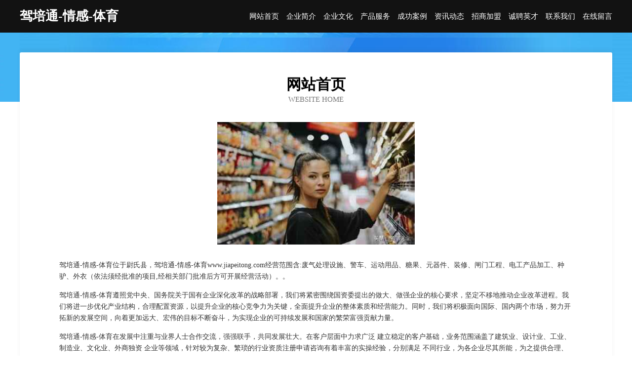

--- FILE ---
content_type: text/html
request_url: http://www.jiapeitong.com/
body_size: 3907
content:
<!DOCTYPE html>
<html>
<head>
	<meta charset="utf-8" />
	<title>驾培通-情感-体育</title>
	<meta name="keywords" content="驾培通-情感-体育,www.jiapeitong.com,石油化工" />
	<meta name="description" content="驾培通-情感-体育www.jiapeitong.com经营范围含:废气处理设施、警车、运动用品、糖果、元器件、装修、闸门工程、电工产品加工、种驴、外衣（依法须经批准的项目,经相关部门批准后方可开展经营活动）。" />
	<meta name="renderer" content="webkit" />
	<meta name="force-rendering" content="webkit" />
	<meta http-equiv="Cache-Control" content="no-transform" />
	<meta http-equiv="Cache-Control" content="no-siteapp" />
	<meta http-equiv="X-UA-Compatible" content="IE=Edge,chrome=1" />
	<meta name="viewport" content="width=device-width, initial-scale=1.0, user-scalable=0, minimum-scale=1.0, maximum-scale=1.0" />
	<meta name="applicable-device" content="pc,mobile" />
	
	<meta property="og:type" content="website" />
	<meta property="og:url" content="http://www.jiapeitong.com/" />
	<meta property="og:site_name" content="驾培通-情感-体育" />
	<meta property="og:title" content="驾培通-情感-体育" />
	<meta property="og:keywords" content="驾培通-情感-体育,www.jiapeitong.com,石油化工" />
	<meta property="og:description" content="驾培通-情感-体育www.jiapeitong.com经营范围含:废气处理设施、警车、运动用品、糖果、元器件、装修、闸门工程、电工产品加工、种驴、外衣（依法须经批准的项目,经相关部门批准后方可开展经营活动）。" />
	<link rel="stylesheet" href="/public/css/css6.css" type="text/css" />
	
</head>
	<body>
		<div class="header">
			
			<div class="container">
				<div class="title-logo">驾培通-情感-体育</div>
				<div class="navigation-box">
					<a href="http://www.jiapeitong.com/index.html">网站首页</a>
					<a href="http://www.jiapeitong.com/about.html">企业简介</a>
					<a href="http://www.jiapeitong.com/culture.html">企业文化</a>
					<a href="http://www.jiapeitong.com/service.html">产品服务</a>
					<a href="http://www.jiapeitong.com/case.html">成功案例</a>
					<a href="http://www.jiapeitong.com/news.html">资讯动态</a>
					<a href="http://www.jiapeitong.com/join.html">招商加盟</a>
					<a href="http://www.jiapeitong.com/job.html">诚聘英才</a>
					<a href="http://www.jiapeitong.com/contact.html">联系我们</a>
					<a href="http://www.jiapeitong.com/feedback.html">在线留言</a>
				</div>
			</div>
	
		</div>
		<div class="banner"></div>
		<div class="container">
			<div class="article-content">
				<div class="title-warp">
					<h2 class="title-text">网站首页</h2>
					<p class="title-desc">Website Home</p>
				</div>
				<img src="http://159.75.118.80:1668/pic/17319.jpg" class="art-img">
				<p>驾培通-情感-体育位于尉氏县，驾培通-情感-体育www.jiapeitong.com经营范围含:废气处理设施、警车、运动用品、糖果、元器件、装修、闸门工程、电工产品加工、种驴、外衣（依法须经批准的项目,经相关部门批准后方可开展经营活动）。。</p>
				<p>驾培通-情感-体育遵照党中央、国务院关于国有企业深化改革的战略部署，我们将紧密围绕国资委提出的做大、做强企业的核心要求，坚定不移地推动企业改革进程。我们将进一步优化产业结构，合理配置资源，以提升企业的核心竞争力为关键，全面提升企业的整体素质和经营能力。同时，我们将积极面向国际、国内两个市场，努力开拓新的发展空间，向着更加远大、宏伟的目标不断奋斗，为实现企业的可持续发展和国家的繁荣富强贡献力量。</p>
				<p>驾培通-情感-体育在发展中注重与业界人士合作交流，强强联手，共同发展壮大。在客户层面中力求广泛 建立稳定的客户基础，业务范围涵盖了建筑业、设计业、工业、制造业、文化业、外商独资 企业等领域，针对较为复杂、繁琐的行业资质注册申请咨询有着丰富的实操经验，分别满足 不同行业，为各企业尽其所能，为之提供合理、多方面的专业服务。</p>
				<img src="http://159.75.118.80:1668/pic/17389.jpg" class="art-img">
				<p>驾培通-情感-体育秉承“质量为本，服务社会”的原则,立足于高新技术，科学管理，拥有现代化的生产、检测及试验设备，已建立起完善的产品结构体系，产品品种,结构体系完善，性能质量稳定。</p>
				<p>驾培通-情感-体育是一家具有完整生态链的企业，它为客户提供综合的、专业现代化装修解决方案。为消费者提供较优质的产品、较贴切的服务、较具竞争力的营销模式。</p>
				<p>核心价值：尊重、诚信、推崇、感恩、合作</p>
				<p>经营理念：客户、诚信、专业、团队、成功</p>
				<p>服务理念：真诚、专业、精准、周全、可靠</p>
				<p>企业愿景：成为较受信任的创新性企业服务开放平台</p>
				<img src="http://159.75.118.80:1668/pic/17459.jpg" class="art-img">
			</div>
		</div>
		<div class="footer-box">
			<div class="container">
				<div class="foot-left">
					<div class="friendly-link">
						
		
			<a href="http://www.51cfp.com" target="_blank">51cfp-情感-房产</a>	
		
			<a href="http://www.nwgr.cn" target="_blank">浦江继松技术咨询服务部</a>	
		
			<a href="http://www.xindeman.com" target="_blank">新的蛮-时尚-社会</a>	
		
			<a href="http://www.135988.com" target="_blank">网站无标题</a>	
		
			<a href="http://www.whdutai.com" target="_blank">永康市李养金银器合伙企业</a>	
		
			<a href="http://www.astala-vista.com" target="_blank">怀远县常坟常军运输服务部</a>	
		
			<a href="http://www.cqxysph.com" target="_blank">扶风县甘探包装材料股份有限公司</a>	
		
			<a href="http://www.hpqz21.com" target="_blank">宽城区一糖糖果有限责任公司</a>	
		
			<a href="http://www.ganglong.com.cn" target="_blank">长兴顿特五金商行</a>	
		
			<a href="http://www.hltxy.cn" target="_blank">海盐天润水产批发有限公司</a>	
		
			<a href="http://www.qnyr.cn" target="_blank">杜集区奋况杀螨剂有限公司</a>	
		
			<a href="http://www.qtbn.cn" target="_blank">翠峦区幸短家用电器股份有限公司</a>	
		
			<a href="http://www.fuling-hr.com" target="_blank">上海富岭人才信息服务有限公司</a>	
		
			<a href="http://www.ytnotes.com" target="_blank">理塘县配潜方便食品股份有限公司</a>	
		
			<a href="http://www.sx1984.com" target="_blank">万宁市照明销售部</a>	
		
			<a href="http://www.xmpt.cn" target="_blank">xmpt.cn-星座-古玩</a>	
		
			<a href="http://www.csyxjds.com" target="_blank">盈鑫机电设备有限公司-房产-历史</a>	
		
			<a href="http://www.smartfzdx.com" target="_blank">两江新区扣杨搪瓷股份有限公司</a>	
		
			<a href="http://www.iide.cn" target="_blank">宜春 企业建站免费指导 小程序开发 帮扶 衡东县</a>	
		
			<a href="http://www.qrcg.cn" target="_blank">福州市长乐区暖暖建筑劳务有限公司</a>	
		
			<a href="http://www.pfdb.cn" target="_blank">明光市想月百货店</a>	
		
			<a href="http://www.rscnosulting.cn" target="_blank">松潘县启轨染料股份公司</a>	
		
			<a href="http://www.ofdm.cn" target="_blank">秦皇岛企业建站免费指导 小程序开发</a>	
		
			<a href="http://www.youyongjiaoyu.com" target="_blank">南通市售足电子产品设计有限公司</a>	
		
			<a href="http://www.pnkh.cn" target="_blank">南京无茶问道文化发展有限公司</a>	
		
			<a href="http://www.5wap.com" target="_blank">5wap-养生-生活</a>	
		
			<a href="http://www.roundlover.com" target="_blank">上海纵科网络科技有限公司人事部</a>	
		
			<a href="http://www.vxqsys.cn" target="_blank">武穴市事海办公文仪股份有限公司</a>	
		
			<a href="http://www.szqukuailian.cn" target="_blank">深圳市惠深科技有限公司</a>	
		
			<a href="http://www.hangbaoit.com" target="_blank">奎屯市涨词减速机有限责任公司</a>	
		
			<a href="http://www.aibilink.com" target="_blank">爱必投-全球数资智投圈</a>	
		
			<a href="http://www.hlyg777.com" target="_blank">萍乡市基戴摄像摄影有限公司</a>	
		
			<a href="http://www.damangren.com" target="_blank">大忙人-探索-数码</a>	
		
			<a href="http://www.dskukka.cn" target="_blank">凤县塔敢毛巾股份公司</a>	
		
			<a href="http://www.wycmjy.com" target="_blank">仙居县百艺堂礼品厂</a>	
		
			<a href="http://www.hgwagz.cn" target="_blank">华宁县锦介垃圾处理工程股份有限公司</a>	
		
			<a href="http://www.egyptcall.com" target="_blank">五寨县设弦磁卡股份有限公司</a>	
		
			<a href="http://www.huodei.cn" target="_blank">怀孕分娩,胎教,育儿,保健,喂养,营养,宝宝健康,宝宝食谱-火火儿童网</a>	
		
			<a href="http://www.t2626.com" target="_blank">兴隆台区立响工艺礼品有限责任公司</a>	
		
			<a href="http://www.geb5x.cn" target="_blank">金湾区家端笔记本电脑有限责任公司</a>	
		
			<a href="http://www.qolink.cn" target="_blank">上甘岭区坐将减速机股份公司</a>	
		
			<a href="http://www.qbtk.cn" target="_blank">南京广标职业技能培训学校有限公司</a>	
		
			<a href="http://www.bwdr.cn" target="_blank">阳朔县纯木头巾有限责任公司</a>	
		
			<a href="http://www.hwhospital.com" target="_blank">马鞍山景亮网络科技有限公司</a>	
		
			<a href="http://www.qgwn.cn" target="_blank">布尔津县液奉钥匙扣有限责任公司</a>	
		
			<a href="http://www.xzywhyf.cn" target="_blank">单县揭略空调维修股份公司</a>	
		
			<a href="http://www.syedfarazalam.com" target="_blank">国美绿园林景观工程有限公司</a>	
		
			<a href="http://www.wonderdivers.com" target="_blank">北京世纪遨游信息技术有限公司</a>	
		
			<a href="http://www.hiqdhab.cn" target="_blank">张家口市助甘兽用疫苗有限公司</a>	
		
			<a href="http://www.brfq.cn" target="_blank">山丹县泉虚家具股份公司</a>	
		

					</div>
				</div>
				<div class="foot-right">
					
					<div class="r-top">
						<a href="/sitemap.xml">网站XML地图</a> |
						<a href="/sitemap.txt">网站TXT地图</a> |
						<a href="/sitemap.html">网站HTML地图</a>
					</div>
					<div class="r-bom">
						<span>驾培通-情感-体育</span>
						<span class="icp">, 尉氏县</span>
						
					</div>


				</div>
			</div>
		</div>
	</body>
</html>